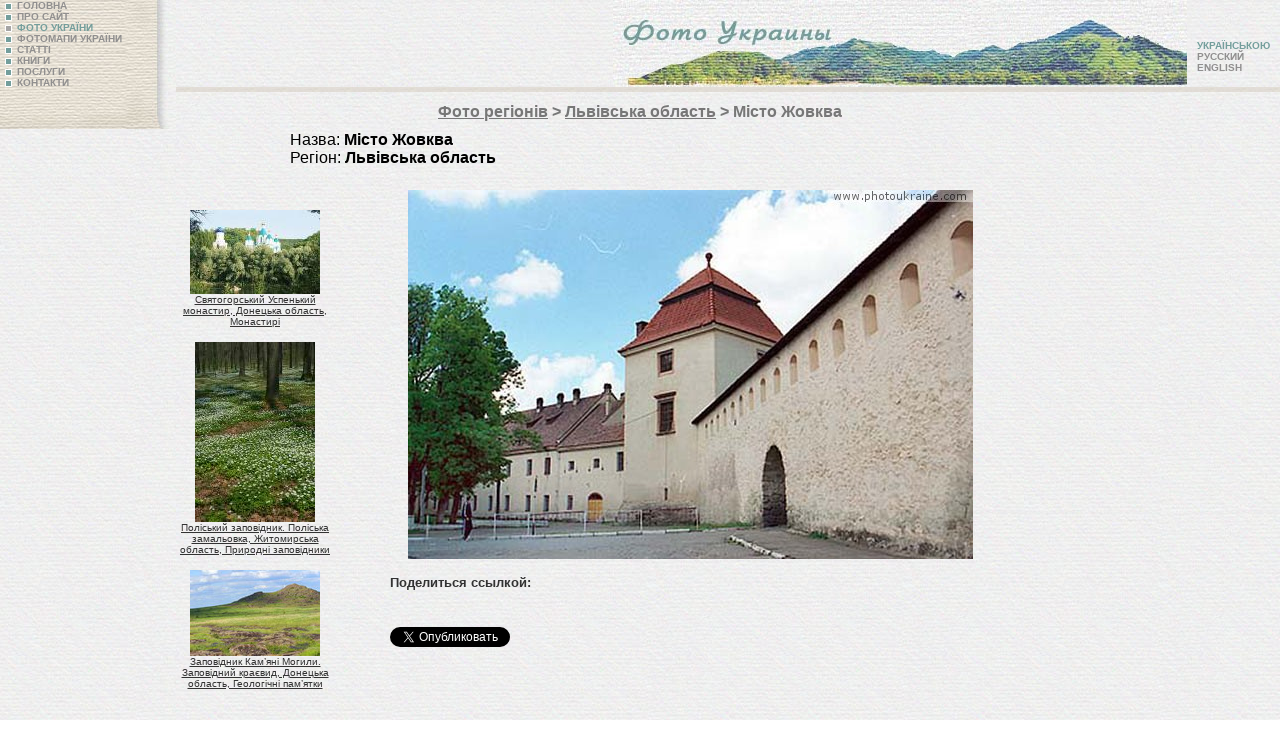

--- FILE ---
content_type: text/html; charset=windows-1251
request_url: https://www.photoukraine.com/ukrainian/photos/region/14/921
body_size: 3647
content:
<!DOCTYPE HTML PUBLIC "-//W3C//DTD HTML 4.01 Transitional//EN">
<html lang="ru">
<head>
<meta http-equiv="Content-Type" content="text/html; charset=windows-1251">
<title>Місто Жовква / Львівська область /   : фотографії України</title>
<meta name="robots" content="all">
<meta http-equiv="Content-Language" content="en">
<meta lang="en" name="keywords" content="Львівська область  , ukraine, kiev, photo, images, pictures, photobank, nature, regions, travel"  >
<meta lang="en" name="description" content="Львівська область  ukraine photos This sight is personal view of professional geographer to country. It is the more regular and various individual photo images collection of Ukraine. More than 10000 author's photos consider very wide thematic spectrum." >
<meta http-equiv="reply-to" content="ivchenko@photoukraine.com">
<meta name="url" content="https://www.photoukraine.com">
<META NAME="author" CONTENT="andrey ivchenko">
<META NAME="reply-to" CONTENT="https://www.photoukraine.com/english/">
<META NAME="copyright" CONTENT="2005 andrey ivchenko">
<META NAME="revisit-after" CONTENT="1 Week">
<META NAME="distribution" CONTENT="Global">
<META NAME="robots" CONTENT="INDEX,FOLLOW">
<META HTTP-EQUIV="content-language" CONTENT="en">
<META HTTP-EQUIV="pragma" CONTENT="Cache">
<META NAME="classification" CONTENT="Путешествия - Места">
<script src='//platform.twitter.com/widgets.js' type='text/javascript'></script>
<script type='text/javascript'>window.___gcfg = {lang: 'uk'};(function(){var po = document.createElement('script');po.type = 'text/javascript'; po.async = true;po.src = 'https://apis.google.com/js/platform.js';var s = document.getElementsByTagName('script')[0];s.parentNode.insertBefore(po, s);})();</script>
<script>
(function(i,s,o,g,r,a,m){i['GoogleAnalyticsObject']=r;i[r]=i[r]||function(){
(i[r].q=i[r].q||[]).push(arguments)},i[r].l=1*new Date();a=s.createElement(o),
m=s.getElementsByTagName(o)[0];a.async=1;a.src=g;m.parentNode.insertBefore(a,m)
})(window,document,'script','//www.google-analytics.com/analytics.js','ga');
ga('create', 'UA-1144738-6', 'photoukraine.com');
ga('send', 'pageview');
</script><link href="/i/css/style.css" rel="stylesheet" type="text/css">
<LINK title="English version"      type="text/html"      rel="alternate"      hreflang="en"       href="https://www.photoukraine.com/english/photos">
<LINK title="Deutsch version"      type="text/html"      rel="alternate"      hreflang="de"       href="https://www.photoukraine.com/deutsch/photos">
<script src="/js/AC_RunActiveContent.js" type="text/javascript"></script>
</head>
<body>
<div class="navigation2">
<a href="/ukrainian/" class="nav"><img src="/i/li_unactive.gif" width="7" height="7" hspace="5" align="absmiddle" border=0 alt="ГОЛОВНА">ГОЛОВНА</a><br>
<a href="/ukrainian/about/" class="nav"><img src="/i/li_unactive.gif" width="7" height="7" hspace="5" border="0" align="absmiddle" alt="ПРО САЙТ">ПРО САЙТ</a> <br>
<a href="/ukrainian/photos/" class="navdis"><img src="/i/li_active.gif" width="7" height="7" hspace="5" border="0" align="absmiddle" alt="ФОТО УКРАЇНИ">ФОТО УКРАЇНИ</a> <br>
<a href="/ukrainian/maps/" class="nav"><img src="/i/li_unactive.gif" width="7" height="7" hspace="5" border="0" align="absmiddle" alt="ФОТОМАПИ УКРАЇНИ">ФОТОМАПИ УКРАЇНИ</a> <br>
<a href="/ukrainian/articles/" class="nav" ><img src="/i/li_unactive.gif" width="7" height="7" hspace="5" border="0" align="absmiddle" alt="СТАТТІ">СТАТТІ</a> <br>
<a href="/ukrainian/books/" class="nav"><img src="/i/li_unactive.gif" width="7" height="7" hspace="5" border="0" align="absmiddle" alt="КНИГИ">КНИГИ</a> <br>
<a href="/ukrainian/services/" class="nav"><img src="/i/li_unactive.gif" width="7" height="7" hspace="5" border="0" align="absmiddle" alt="ПОСЛУГИ">ПОСЛУГИ</a><br>
<a href="/ukrainian/contacts/" class="nav"><img src="/i/li_unactive.gif" width="7" height="7" hspace="5" border="0" align="absmiddle" alt="КОНТАКТИ">КОНТАКТИ</a>
</div>
<div>
<div class="language">
<span class="navdis">УКРАЇНСЬКОЮ</span><br>
<a href="/russian/photos/" class="nav">РУССКИЙ</a><br>
<a href="/english/photos/" class="nav">ENGLISH</a>
</div>
<div class="image">
<a href="/"><img src="/i/top/photos_ru.jpg" width="574" height="87" border="0" alt="Фото України - Пам'ятки України в фотографіяї" ></a>
</div>
<div class="line"><img name="" src="" width="1" height="1" alt=""></div>
</div>
<div id="content">
<h1><a href="/ukrainian/photos/" class="h1">Фото регіонів</a> &gt;
<a href="/ukrainian/photos/region/14" class="h1">Львівська область</a> &gt; Місто Жовква</h1>
<div >
<div style="padding-left: 100px;text-align:left; font-family: Arial;">
Назва:   <strong>Місто Жовква</strong>
<br>
Регіон: <strong> Львівська область</strong>
<br>
<br>
<!--Тематика:-->
</div>
<div style="float:right; padding-right: 100px;"><img src="/photos/020211.jpg"  alt="Місто Жовква Львівська область Фото України" title="Місто Жовква Львівська область Фото України"  hspace=2 vspace=5 border=0 width="565" height="369">
<div class='sl_bottom_holder' style="clear:both;">
<noindex>
<div class='social_links'>
<p><strong>Поделиться ссылкой:</strong></p>
<div class='fb_holder'>
<fb:like action="recommend" show_faces="false" colorscheme="light" width="530" height="21"  href="https://www.photoukraine.com/ukrainian/region/14/theme/921" ref="fb-btm-btn" ></fb:like>
</div>
<div class='twitter_holder'>
<a href="https://twitter.com/share" class="twitter-share-button" data-count="horizontal" data-via="photoukrainecom" data-related="photoukrainecom">Tweet</a>
</div>
<div class='clear'></div>
</div>
</noindex>
</div>
</div>
</div>
</div>
<div  style="float: left;">
<div class="random_photos">
<div><a href="/ukrainian/photos/region/5/778"><img src="/photos/sm/031875.jpg" alt="Святогорський Успенький монастир, Донецька область, Монастирі " width="130" height="84" border="0" /><br>
Святогорський Успенький монастир, Донецька область, Монастирі </a></div>
<div><a href="/ukrainian/photos/region/6/7106"><img src="/photos/sm/150654.jpg" alt="Поліський заповідник. Поліська замальовка, Житомирська область, Природні заповідники " width="120" height="180" border="0" /><br>
Поліський заповідник. Поліська замальовка, Житомирська область, Природні заповідники </a></div>
<div><a href="/ukrainian/photos/region/5/5327"><img src="/photos/sm/140411.jpg" alt="Заповідник Кам’яні Могили. Заповідний краєвид, Донецька область, Геологічні пам’ятки " width="130" height="86" border="0" /><br>
Заповідник Кам’яні Могили. Заповідний краєвид, Донецька область, Геологічні пам’ятки </a></div>
</div>
</div>
<div align=center>
<br>
<script type="text/javascript"><!--
google_ad_client = "pub-6845033335732230";
google_alternate_color = "FFFFFF";
google_ad_width = 336;
google_ad_height = 280;
google_ad_format = "336x280_as";
google_ad_type = "text_image";
google_ad_channel ="";
google_color_border = "FFFFFF";
google_color_bg = "FFFFFF";
google_color_link = "0066FF";
google_color_url = "0066FF";
google_color_text = "000000";
//--></script>
<script type="text/javascript"
  src="https://pagead2.googlesyndication.com/pagead/show_ads.js">
</script>
<script type="text/javascript"><!--
google_ad_client = "pub-6845033335732230";
google_alternate_color = "FFFFFF";
google_ad_width = 336;
google_ad_height = 280;
google_ad_format = "336x280_as";
google_ad_type = "text_image";
google_ad_channel ="";
google_color_border = "FFFFFF";
google_color_bg = "FFFFFF";
google_color_link = "0066FF";
google_color_url = "0066FF";
google_color_text = "000000";
//--></script>
<script type="text/javascript"
  src="https://pagead2.googlesyndication.com/pagead/show_ads.js">
</script>
<br clear="all">
<br clear="all">
<script type="text/javascript">
<!--
var _acic={dataProvider:10};(function(){var e=document.createElement("script");e.type="text/javascript";e.async=true;e.src="https://www.acint.net/aci.js";var t=document.getElementsByTagName("script")[0];t.parentNode.insertBefore(e,t)})()
//-->
</script>
<br>
</div>
<div align="right" class="copy">2004-2026 &copy; <a href="/cdn-cgi/l/email-protection#cfa6b9aca7aaa1a4a08fbfa7a0bba0baa4bdaea6a1aae1aca0a2" class="copy">Андрій Івченко</a>
<br>
Всі матеріали  охроняються законом України "Про авторське право і суміжні права". Копіювання та відтворення будьяких матеріалів з даного веб-сайту можливо лише з <a href="/cdn-cgi/l/email-protection#4d243b2e25282326220d3d2522392238263f2c242328632e2220" class="copy">письмового  дозволу автора</a>
</div>
<div align=left style="margin-left:40px">
<noindex><!-- bigmir)net TOP 100 --><a href="//www.bigmir.net/" rel="nofollow"  target=_blank onClick='img = new Image();img.src="//www.bigmir.net/?cl=122510";' ><script data-cfasync="false" src="/cdn-cgi/scripts/5c5dd728/cloudflare-static/email-decode.min.js"></script><script language="javascript"><!--
bmQ='<img src=//c.bigmir.net/?s122510&t3'
bmD=document
bmD.cookie="b=b"
if(bmD.cookie)bmQ+='&c1'
//--></script><script language="javascript1.2"><!-- 
bmS=screen;bmQ+='&d'+(bmS.colorDepth?bmS.colorDepth:bmS.pixelDepth)+"&r"+bmS.width;
//--></script><script language="javascript"><!--
bmF = bmD.referrer.slice(7);
((bmI=bmF.indexOf('/'))!=-1)?(bmF=bmF.substring(0,bmI)):(bmI=bmF.length);
if(bmF!=window.location.href.substring(7,7+bmI))bmQ+='&f'+escape(bmD.referrer);
bmD.write(bmQ+" border=0 width=88 height=31 alt='bigmir TOP100'>");
//--></script></a>
<!--счетчики-->
<!--LiveInternet counter--><script type="text/javascript"><!--
document.write('<a rel="nofollow" href="//www.liveinternet.ru/click" '+
'target=_blank><img src="//counter.yadro.ru/hit?t14.6;r'+
escape(document.referrer)+((typeof(screen)=='undefined')?'':
';s'+screen.width+'*'+screen.height+'*'+(screen.colorDepth?
screen.colorDepth:screen.pixelDepth))+';u'+escape(document.URL)+
';i'+escape('Жж'+document.title.substring(0,80))+';'+Math.random()+
'" alt="" title="LiveInternet: " '+
'border=0 width=88 height=31></a>')//--></script><!--/LiveInternet-->
</noindex>
</div>
<div align="right">
<script defer src="https://static.cloudflareinsights.com/beacon.min.js/vcd15cbe7772f49c399c6a5babf22c1241717689176015" integrity="sha512-ZpsOmlRQV6y907TI0dKBHq9Md29nnaEIPlkf84rnaERnq6zvWvPUqr2ft8M1aS28oN72PdrCzSjY4U6VaAw1EQ==" data-cf-beacon='{"version":"2024.11.0","token":"64432d7f0e344765a63c465e97e4088e","r":1,"server_timing":{"name":{"cfCacheStatus":true,"cfEdge":true,"cfExtPri":true,"cfL4":true,"cfOrigin":true,"cfSpeedBrain":true},"location_startswith":null}}' crossorigin="anonymous"></script>
</body>
</html>

--- FILE ---
content_type: text/html; charset=utf-8
request_url: https://www.google.com/recaptcha/api2/aframe
body_size: 269
content:
<!DOCTYPE HTML><html><head><meta http-equiv="content-type" content="text/html; charset=UTF-8"></head><body><script nonce="q4fBuhBkKQNzsm-O0DBH1A">/** Anti-fraud and anti-abuse applications only. See google.com/recaptcha */ try{var clients={'sodar':'https://pagead2.googlesyndication.com/pagead/sodar?'};window.addEventListener("message",function(a){try{if(a.source===window.parent){var b=JSON.parse(a.data);var c=clients[b['id']];if(c){var d=document.createElement('img');d.src=c+b['params']+'&rc='+(localStorage.getItem("rc::a")?sessionStorage.getItem("rc::b"):"");window.document.body.appendChild(d);sessionStorage.setItem("rc::e",parseInt(sessionStorage.getItem("rc::e")||0)+1);localStorage.setItem("rc::h",'1769031280364');}}}catch(b){}});window.parent.postMessage("_grecaptcha_ready", "*");}catch(b){}</script></body></html>